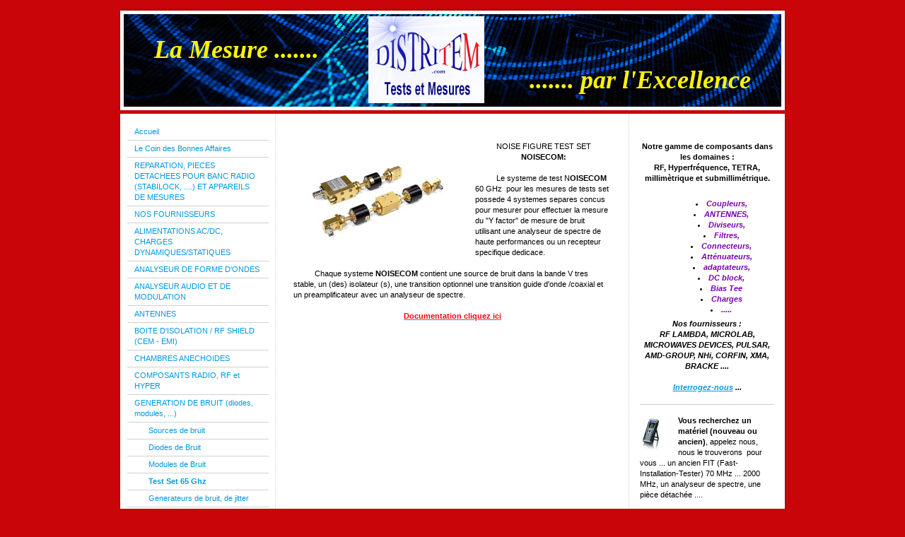

--- FILE ---
content_type: text/html; charset=UTF-8
request_url: https://www.distritem.com/generation-de-bruit-diodes-modules/test-set-65-ghz/
body_size: 7976
content:
<!DOCTYPE html>
<html lang="fr"  ><head prefix="og: http://ogp.me/ns# fb: http://ogp.me/ns/fb# business: http://ogp.me/ns/business#">
    <meta http-equiv="Content-Type" content="text/html; charset=utf-8"/>
    <meta name="generator" content="IONOS MyWebsite"/>
        
    <link rel="dns-prefetch" href="//cdn.website-start.de/"/>
    <link rel="dns-prefetch" href="//107.mod.mywebsite-editor.com"/>
    <link rel="dns-prefetch" href="https://107.sb.mywebsite-editor.com/"/>
    <link rel="shortcut icon" href="https://www.distritem.com/s/misc/favicon.png?1382083879"/>
        <title>Distritem, Stabilock 4031,4032,4015,willtek,mesures Rf et Hyperfrequence,BOONTON,NOISECOM,PUISSANCE PLUS,BLUETEST,MICROLAB,CHAUVIN ARNOUX, METRIX, LECROY,MC2, MC²,FLUKE,chambre reverberante, AWT, AWTG - Test Set 65 Ghz</title>
    
    

<meta name="format-detection" content="telephone=no"/>
        <meta name="keywords" content="NOISECOM"/>
            <meta name="description" content="Équipements de mesure ELVA1,TEKTRONIX, NOISECOM, BOONTON, MICROLAB, BLUETEST, PUISSANCE PLUS,MC2, AEROFLEX, METRIX, CHAUVIN ARNOUX. Mesures de puissance,de bruit,de modulation, audio, radar, testeur de capacité,CEM, impulsions,isolation,de terre,radio,de PMR,réverbérante, STABILOCK, 4031,4015, 4032, 2303, 2305, Hyperfrequence, terahertz"/>
            <meta name="robots" content="index,follow"/>
        <link href="https://www.distritem.com/s/style/layout.css?1707742541" rel="stylesheet" type="text/css"/>
    <link href="https://www.distritem.com/s/style/main.css?1707742541" rel="stylesheet" type="text/css"/>
    <link href="https://www.distritem.com/s/style/font.css?1707742541" rel="stylesheet" type="text/css"/>
    <link href="//cdn.website-start.de/app/cdn/min/group/web.css?1763478093678" rel="stylesheet" type="text/css"/>
<!-- no remote-modules -->
    <link href="https://107.sb.mywebsite-editor.com/app/logstate2-css.php?site=75545769&amp;t=1769637742" rel="stylesheet" type="text/css"/>

<script type="text/javascript">
    /* <![CDATA[ */
var stagingMode = '';
    /* ]]> */
</script>
<script src="https://107.sb.mywebsite-editor.com/app/logstate-js.php?site=75545769&amp;t=1769637742"></script>

    <link href="https://www.distritem.com/s/style/print.css?1763478093678" rel="stylesheet" media="print" type="text/css"/>
    <script type="text/javascript">
    /* <![CDATA[ */
    var systemurl = 'https://107.sb.mywebsite-editor.com/';
    var webPath = '/';
    var proxyName = '';
    var webServerName = 'www.distritem.com';
    var sslServerUrl = 'https://www.distritem.com';
    var nonSslServerUrl = 'http://www.distritem.com';
    var webserverProtocol = 'http://';
    var nghScriptsUrlPrefix = '//107.mod.mywebsite-editor.com';
    var sessionNamespace = 'DIY_SB';
    var jimdoData = {
        cdnUrl:  '//cdn.website-start.de/',
        messages: {
            lightBox: {
    image : 'Image',
    of: 'sur'
}

        },
        isTrial: 0,
        pageId: 920620499    };
    var script_basisID = "75545769";

    diy = window.diy || {};
    diy.web = diy.web || {};

        diy.web.jsBaseUrl = "//cdn.website-start.de/s/build/";

    diy.context = diy.context || {};
    diy.context.type = diy.context.type || 'web';
    /* ]]> */
</script>

<script type="text/javascript" src="//cdn.website-start.de/app/cdn/min/group/web.js?1763478093678" crossorigin="anonymous"></script><script type="text/javascript" src="//cdn.website-start.de/s/build/web.bundle.js?1763478093678" crossorigin="anonymous"></script><!-- no remote-modules -->
<script type="text/javascript" src="https://cdn.website-start.de/proxy/apps/oumae4/resource/dependencies/"></script><script type="text/javascript">
                    if (typeof require !== 'undefined') {
                        require.config({
                            waitSeconds : 10,
                            baseUrl : 'https://cdn.website-start.de/proxy/apps/oumae4/js/'
                        });
                    }
                </script><script type="text/javascript" src="//cdn.website-start.de/app/cdn/min/group/pfcsupport.js?1763478093678" crossorigin="anonymous"></script>    <meta property="og:type" content="business.business"/>
    <meta property="og:url" content="https://www.distritem.com/generation-de-bruit-diodes-modules/test-set-65-ghz/"/>
    <meta property="og:title" content="Distritem, Stabilock 4031,4032,4015,willtek,mesures Rf et Hyperfrequence,BOONTON,NOISECOM,PUISSANCE PLUS,BLUETEST,MICROLAB,CHAUVIN ARNOUX, METRIX, LECROY,MC2, MC²,FLUKE,chambre reverberante, AWT, AWTG - Test Set 65 Ghz"/>
            <meta property="og:description" content="Équipements de mesure ELVA1,TEKTRONIX, NOISECOM, BOONTON, MICROLAB, BLUETEST, PUISSANCE PLUS,MC2, AEROFLEX, METRIX, CHAUVIN ARNOUX. Mesures de puissance,de bruit,de modulation, audio, radar, testeur de capacité,CEM, impulsions,isolation,de terre,radio,de PMR,réverbérante, STABILOCK, 4031,4015, 4032, 2303, 2305, Hyperfrequence, terahertz"/>
                <meta property="og:image" content="https://www.distritem.com/s/misc/logo.jpg?t=1768269578"/>
        <meta property="business:contact_data:country_name" content="France"/>
    
    
    
    
    
    
    
    
</head>


<body class="body diyBgActive  cc-pagemode-default diy-market-fr_FR" data-pageid="920620499" id="page-920620499">
    
    <div class="diyw">
        ﻿<div id="container" class="diyweb">
	<div id="header">
	    <div class="overlay" id="overlay_top"></div><div class="overlay" id="overlay_left"></div>
	        
<style type="text/css" media="all">
.diyw div#emotion-header {
        max-width: 940px;
        max-height: 141px;
                background: #EEEEEE;
    }

.diyw div#emotion-header-title-bg {
    left: 0%;
    top: 0%;
    width: 100%;
    height: 18%;

    background-color: #FFFFFF;
    opacity: 0.50;
    filter: alpha(opacity = 50);
    display: none;}
.diyw img#emotion-header-logo {
    left: 37.36%;
    top: 5.75%;
    background: transparent;
            width: 17.45%;
        height: 87.23%;
                border: none;
        padding: 0px;
        }

.diyw div#emotion-header strong#emotion-header-title {
    left: 0%;
    top: 47%;
    color: #fcf302;
        font: italic bold 36px/120% 'Times New Roman', Times, serif;
}

.diyw div#emotion-no-bg-container{
    max-height: 141px;
}

.diyw div#emotion-no-bg-container .emotion-no-bg-height {
    margin-top: 15.00%;
}
</style>
<div id="emotion-header" data-action="loadView" data-params="active" data-imagescount="1">
            <img src="https://www.distritem.com/s/img/emotionheader.jpg?1377618538.940px.141px" id="emotion-header-img" alt=""/>
            
        <div id="ehSlideshowPlaceholder">
            <div id="ehSlideShow">
                <div class="slide-container">
                                        <div style="background-color: #EEEEEE">
                            <img src="https://www.distritem.com/s/img/emotionheader.jpg?1377618538.940px.141px" alt=""/>
                        </div>
                                    </div>
            </div>
        </div>


        <script type="text/javascript">
        //<![CDATA[
                diy.module.emotionHeader.slideShow.init({ slides: [{"url":"https:\/\/www.distritem.com\/s\/img\/emotionheader.jpg?1377618538.940px.141px","image_alt":"","bgColor":"#EEEEEE"}] });
        //]]>
        </script>

    
                        <a href="https://www.distritem.com/">
        
                    <img id="emotion-header-logo" src="https://www.distritem.com/s/misc/logo.jpg?t=1768269578" alt=""/>
        
                    </a>
            
    
            <strong id="emotion-header-title" style="text-align: left">La Mesure .......                           
                                                           ....... par l'Excellence</strong>
                    <div class="notranslate">
                <svg xmlns="http://www.w3.org/2000/svg" version="1.1" id="emotion-header-title-svg" viewBox="0 0 940 141" preserveAspectRatio="xMinYMin meet"><text style="font-family:'Times New Roman', Times, serif;font-size:36px;font-style:italic;font-weight:bold;fill:#fcf302;line-height:1.2em;"><tspan x="0" style="text-anchor: start" dy="0.95em">La Mesure .......                           </tspan><tspan x="0" style="text-anchor: start" dy="1.2em">                                                           ....... par l'Excellence</tspan></text></svg>
            </div>
            
    
    <script type="text/javascript">
    //<![CDATA[
    (function ($) {
        function enableSvgTitle() {
                        var titleSvg = $('svg#emotion-header-title-svg'),
                titleHtml = $('#emotion-header-title'),
                emoWidthAbs = 940,
                emoHeightAbs = 141,
                offsetParent,
                titlePosition,
                svgBoxWidth,
                svgBoxHeight;

                        if (titleSvg.length && titleHtml.length) {
                offsetParent = titleHtml.offsetParent();
                titlePosition = titleHtml.position();
                svgBoxWidth = titleHtml.width();
                svgBoxHeight = titleHtml.height();

                                titleSvg.get(0).setAttribute('viewBox', '0 0 ' + svgBoxWidth + ' ' + svgBoxHeight);
                titleSvg.css({
                   left: Math.roundTo(100 * titlePosition.left / offsetParent.width(), 3) + '%',
                   top: Math.roundTo(100 * titlePosition.top / offsetParent.height(), 3) + '%',
                   width: Math.roundTo(100 * svgBoxWidth / emoWidthAbs, 3) + '%',
                   height: Math.roundTo(100 * svgBoxHeight / emoHeightAbs, 3) + '%'
                });

                titleHtml.css('visibility','hidden');
                titleSvg.css('visibility','visible');
            }
        }

        
            var posFunc = function($, overrideSize) {
                var elems = [], containerWidth, containerHeight;
                                    elems.push({
                        selector: '#emotion-header-title',
                        overrideSize: true,
                        horPos: 49.98,
                        vertPos: 60                    });
                    lastTitleWidth = $('#emotion-header-title').width();
                                                elems.push({
                    selector: '#emotion-header-title-bg',
                    horPos: 0,
                    vertPos: 0                });
                                
                containerWidth = parseInt('940');
                containerHeight = parseInt('141');

                for (var i = 0; i < elems.length; ++i) {
                    var el = elems[i],
                        $el = $(el.selector),
                        pos = {
                            left: el.horPos,
                            top: el.vertPos
                        };
                    if (!$el.length) continue;
                    var anchorPos = $el.anchorPosition();
                    anchorPos.$container = $('#emotion-header');

                    if (overrideSize === true || el.overrideSize === true) {
                        anchorPos.setContainerSize(containerWidth, containerHeight);
                    } else {
                        anchorPos.setContainerSize(null, null);
                    }

                    var pxPos = anchorPos.fromAnchorPosition(pos),
                        pcPos = anchorPos.toPercentPosition(pxPos);

                    var elPos = {};
                    if (!isNaN(parseFloat(pcPos.top)) && isFinite(pcPos.top)) {
                        elPos.top = pcPos.top + '%';
                    }
                    if (!isNaN(parseFloat(pcPos.left)) && isFinite(pcPos.left)) {
                        elPos.left = pcPos.left + '%';
                    }
                    $el.css(elPos);
                }

                // switch to svg title
                enableSvgTitle();
            };

                        var $emotionImg = jQuery('#emotion-header-img');
            if ($emotionImg.length > 0) {
                // first position the element based on stored size
                posFunc(jQuery, true);

                // trigger reposition using the real size when the element is loaded
                var ehLoadEvTriggered = false;
                $emotionImg.one('load', function(){
                    posFunc(jQuery);
                    ehLoadEvTriggered = true;
                                        diy.module.emotionHeader.slideShow.start();
                                    }).each(function() {
                                        if(this.complete || typeof this.complete === 'undefined') {
                        jQuery(this).load();
                    }
                });

                                noLoadTriggeredTimeoutId = setTimeout(function() {
                    if (!ehLoadEvTriggered) {
                        posFunc(jQuery);
                    }
                    window.clearTimeout(noLoadTriggeredTimeoutId)
                }, 5000);//after 5 seconds
            } else {
                jQuery(function(){
                    posFunc(jQuery);
                });
            }

                        if (jQuery.isBrowser && jQuery.isBrowser.ie8) {
                var longTitleRepositionCalls = 0;
                longTitleRepositionInterval = setInterval(function() {
                    if (lastTitleWidth > 0 && lastTitleWidth != jQuery('#emotion-header-title').width()) {
                        posFunc(jQuery);
                    }
                    longTitleRepositionCalls++;
                    // try this for 5 seconds
                    if (longTitleRepositionCalls === 5) {
                        window.clearInterval(longTitleRepositionInterval);
                    }
                }, 1000);//each 1 second
            }

            }(jQuery));
    //]]>
    </script>

    </div>

	    <div class="overlay" id="overlay_right"></div>
	    <div class="overlay" id="overlay_bottom"></div>
	</div>
	<div id="wrapper">
		<div id="wrapper_inner">
			<div id="wrapper_innermost">
				<div id="navigation">
					<div class="webnavigation"><ul id="mainNav1" class="mainNav1"><li class="navTopItemGroup_1"><a data-page-id="919917632" href="https://www.distritem.com/" class="level_1"><span>Accueil</span></a></li><li class="navTopItemGroup_2"><a data-page-id="926165721" href="https://www.distritem.com/le-coin-des-bonnes-affaires/" class="level_1"><span>Le Coin des Bonnes Affaires</span></a></li><li class="navTopItemGroup_3"><a data-page-id="919917635" href="https://www.distritem.com/reparation-pieces-detachees-pour-banc-radio-stabilock-et-appareils-de-mesures/" class="level_1"><span>REPARATION, PIECES DETACHEES POUR BANC RADIO (STABILOCK, ....) ET APPAREILS DE MESURES</span></a></li><li class="navTopItemGroup_4"><a data-page-id="926239148" href="https://www.distritem.com/nos-fournisseurs/" class="level_1"><span>NOS FOURNISSEURS</span></a></li><li class="navTopItemGroup_5"><a data-page-id="926239156" href="https://www.distritem.com/alimentations-ac-dc-charges-dynamiques-statiques/" class="level_1"><span>ALIMENTATIONS AC/DC, CHARGES DYNAMIQUES/STATIQUES</span></a></li><li class="navTopItemGroup_6"><a data-page-id="925992987" href="https://www.distritem.com/analyseur-de-forme-d-ondes/" class="level_1"><span>ANALYSEUR DE FORME D'ONDES</span></a></li><li class="navTopItemGroup_7"><a data-page-id="919917688" href="https://www.distritem.com/analyseur-audio-et-de-modulation/" class="level_1"><span>ANALYSEUR AUDIO ET DE MODULATION</span></a></li><li class="navTopItemGroup_8"><a data-page-id="923198707" href="https://www.distritem.com/antennes/" class="level_1"><span>ANTENNES</span></a></li><li class="navTopItemGroup_9"><a data-page-id="926239146" href="https://www.distritem.com/boite-d-isolation-rf-shield-cem-emi/" class="level_1"><span>BOITE D'ISOLATION / RF SHIELD (CEM - EMI)</span></a></li><li class="navTopItemGroup_10"><a data-page-id="926024573" href="https://www.distritem.com/chambres-anechoides/" class="level_1"><span>CHAMBRES ANECHOIDES</span></a></li><li class="navTopItemGroup_11"><a data-page-id="926239152" href="https://www.distritem.com/composants-radio-rf-et-hyper/" class="level_1"><span>COMPOSANTS RADIO, RF et  HYPER</span></a></li><li class="navTopItemGroup_12"><a data-page-id="926239155" href="https://www.distritem.com/generation-de-bruit-diodes-modules/" class="parent level_1"><span>GENERATION DE BRUIT (diodes, modules, ...)</span></a></li><li><ul id="mainNav2" class="mainNav2"><li class="navTopItemGroup_12"><a data-page-id="923188316" href="https://www.distritem.com/generation-de-bruit-diodes-modules/sources-de-bruit/" class="level_2"><span>Sources de bruit</span></a></li><li class="navTopItemGroup_12"><a data-page-id="919917693" href="https://www.distritem.com/generation-de-bruit-diodes-modules/diodes-de-bruit/" class="level_2"><span>Diodes de Bruit</span></a></li><li class="navTopItemGroup_12"><a data-page-id="920620498" href="https://www.distritem.com/generation-de-bruit-diodes-modules/modules-de-bruit/" class="level_2"><span>Modules de Bruit</span></a></li><li class="navTopItemGroup_12"><a data-page-id="920620499" href="https://www.distritem.com/generation-de-bruit-diodes-modules/test-set-65-ghz/" class="current level_2"><span>Test Set 65 Ghz</span></a></li><li class="navTopItemGroup_12"><a data-page-id="919917692" href="https://www.distritem.com/generation-de-bruit-diodes-modules/generateurs-de-bruit-de-jitter/" class="level_2"><span>Generateurs de bruit, de jitter</span></a></li><li class="navTopItemGroup_12"><a data-page-id="919917694" href="https://www.distritem.com/generation-de-bruit-diodes-modules/sources-de-bruit-calibrees/" class="level_2"><span>Sources de bruit Calibrees</span></a></li></ul></li><li class="navTopItemGroup_13"><a data-page-id="926394883" href="https://www.distritem.com/interférometrie-interferometer/" class="level_1"><span>Interférometrie / Interferometer</span></a></li><li class="navTopItemGroup_14"><a data-page-id="926239157" href="https://www.distritem.com/mesures-optiques/" class="level_1"><span>MESURES OPTIQUES</span></a></li><li class="navTopItemGroup_15"><a data-page-id="919917684" href="https://www.distritem.com/milliwattmetres-rf-et-hyper-dosimetre-sécurité-du-personnel/" class="level_1"><span>MILLIWATTMETRES  RF et HYPER, DOSIMETRE (sécurité du personnel)</span></a></li><li class="navTopItemGroup_16"><a data-page-id="926239167" href="https://www.distritem.com/multimetre-oscilloscope-sondes-de-courant/" class="level_1"><span>MULTIMETRE, OSCILLOSCOPE, SONDES DE COURANT, ...</span></a></li><li class="navTopItemGroup_17"><a data-page-id="923197029" href="https://www.distritem.com/multiplicateur-de-frequence-submillimetriques/" class="level_1"><span>MULTIPLICATEUR DE FREQUENCE SUBMILLIMETRIQUES</span></a></li><li class="navTopItemGroup_18"><a data-page-id="926416522" href="https://www.distritem.com/synthetiseurs-de-frequence/" class="level_1"><span>SYNTHETISEURS DE FREQUENCE</span></a></li><li class="navTopItemGroup_19"><a data-page-id="925989067" href="https://www.distritem.com/testeurs-de-pim/" class="level_1"><span>TESTEURS DE PIM</span></a></li><li class="navTopItemGroup_20"><a data-page-id="926239164" href="https://www.distritem.com/traitements-signaux-radars/" class="level_1"><span>TRAITEMENTS SIGNAUX RADARS</span></a></li><li class="navTopItemGroup_21"><a data-page-id="925995266" href="https://www.distritem.com/traductions-de-documents/" class="level_1"><span>Traductions de Documents</span></a></li><li class="navTopItemGroup_22"><a data-page-id="919917641" href="https://www.distritem.com/infos-legales/" class="level_1"><span>Infos legales</span></a></li><li class="navTopItemGroup_23"><a data-page-id="926471208" href="https://www.distritem.com/conditions-générales-de-vente-et-d-achats/" class="level_1"><span>Conditions Générales de Vente et d'Achats</span></a></li><li class="navTopItemGroup_24"><a data-page-id="919917633" href="https://www.distritem.com/a-propos-de-distritem/" class="level_1"><span>A propos de Distritem</span></a></li><li class="navTopItemGroup_25"><a data-page-id="919917720" href="https://www.distritem.com/inscription-a-la-newsletter/" class="level_1"><span>Inscription a la Newsletter</span></a></li><li class="navTopItemGroup_26"><a data-page-id="919917638" href="https://www.distritem.com/contact/" class="level_1"><span>Contact</span></a></li></ul></div>
				</div>
				<div id="content">
					<div id="mainContent">
						<div class="gutter">
							
        <div id="content_area">
        	<div id="content_start"></div>
        	
        
        <div id="matrix_1024766666" class="sortable-matrix" data-matrixId="1024766666"><div class="n module-type-textWithImage diyfeLiveArea "> 
<div class="clearover " id="textWithImage-5786491915">
<div class="align-container imgleft" style="max-width: 100%; width: 237px;">
    <a class="imagewrapper" href="https://www.distritem.com/s/cc_images/cache_2420258263.jpg?t=1343124735" rel="lightbox[5786491915]">
        <img src="https://www.distritem.com/s/cc_images/cache_2420258263.jpg?t=1343124735" id="image_5786491915" alt="" style="width:100%"/>
    </a>


</div> 
<div class="textwrapper">
<p style="text-align: center;">NOISE FIGURE TEST SET <span style="color: #000000;"><strong>NOISECOM:</strong></span></p>
<p><span style="color: #000000;"><strong><br/></strong></span></p>
<p><span style="color: #000000;">          Le systeme de test N<strong>OISECOM</strong> 60 GHz  pour les mesures de tests set possede 4 systemes
separes concus pour mesurer pour effectuer la mesure du "Y factor" de mesure de bruit utilisant une analyseur de spectre de haute performances ou un recepteur specifique dedicace.</span></p>
<p><span style="color: #000000;"><br/></span></p>
<p><span style="color: #000000;">          Chaque systeme <strong>NOISECOM</strong> contient une source de bruit dans la bande V tres stable, un (des)
isolateur (s), une transition optionnel une transition guide d'onde /coaxial et un preamplificateur avec un analyseur de spectre.</span></p>
<p><span style="color: #051972;"><strong><br/></strong></span></p>
<p style="text-align: center;"><a href="http://distritem.com/app/download/5784367769/60Ghz_Noise_Figure_WEB.pdf" target="_blank"><span style="color: #a603fa;"><strong><span style="color: #fd040a;"><span style="color: #fd040a;">Documentation cliquez ici</span></span></strong></span>﻿</a></p>
</div>
</div> 
<script type="text/javascript">
    //<![CDATA[
    jQuery(document).ready(function($){
        var $target = $('#textWithImage-5786491915');

        if ($.fn.swipebox && Modernizr.touch) {
            $target
                .find('a[rel*="lightbox"]')
                .addClass('swipebox')
                .swipebox();
        } else {
            $target.tinyLightbox({
                item: 'a[rel*="lightbox"]',
                cycle: false,
                hideNavigation: true
            });
        }
    });
    //]]>
</script>
 </div></div>
        
        
        </div>
						</div>			
					</div>
					<div id="subContent">
						<div id="matrix_1024418636" class="sortable-matrix" data-matrixId="1024418636"><div class="n module-type-text diyfeLiveArea "> <p style="text-align: center;"><strong>Notre gamme de composants dans les domaines :</strong></p>
<p style="text-align: center;"><strong>RF, Hyperfréquence, TETRA, millimètrique et submillimétrique.</strong></p>
<p style="text-align: center;"> </p>
<ul>
<li style="text-align: center;"><span style="color: #7803b2;"><strong><em>Coupleurs,</em></strong></span></li>
<li style="text-align: center;"><span style="color: #7803b2;"><strong><em>ANTENNES,</em></strong></span></li>
<li style="text-align: center;"><span style="color: #7803b2;"><strong><em>Diviseurs,</em></strong></span></li>
<li style="text-align: center;"><span style="color: #7803b2;"><strong><em>Filtres,</em></strong></span></li>
<li style="text-align: center;"><span style="color: #7803b2;"><strong><em>Connecteurs,</em></strong></span></li>
<li style="text-align: center;"><span style="color: #7803b2;"><strong><em>Atténuateurs,</em></strong></span></li>
<li style="text-align: center;"><span style="color: #7803b2;"><strong><em>adaptateurs,</em></strong></span></li>
<li style="text-align: center;"><span style="color: #7803b2;"><strong><em>DC block,</em></strong></span></li>
<li style="text-align: center;"><span style="color: #7803b2;"><strong><em>Bias Tee</em></strong></span></li>
<li style="text-align: center;"><span style="color: #7803b2;"><strong><em>Charges</em></strong></span></li>
<li style="text-align: center;"><span style="color: #7803b2;"><strong><em>.....</em></strong></span></li>
</ul>
<p style="text-align: center;"><em><strong>Nos fournisseurs :</strong></em></p>
<p style="text-align: center;"><em><strong>RF LAMBDA, MICROLAB, MICROWAVES DEVICES, PULSAR, AMD-GROUP, NHi, CORFIN, XMA, BRACKE ....</strong></em></p>
<p> </p>
<p style="text-align: center;"><em><strong><a href="https://www.distritem.com/contact/">Interrogez-nous</a> ...</strong></em>﻿</p> </div><div class="n module-type-hr diyfeLiveArea "> <div style="padding: 0px 0px">
    <div class="hr"></div>
</div>
 </div><div class="n module-type-textWithImage diyfeLiveArea "> 
<div class="clearover " id="textWithImage-5784368088">
<div class="align-container imgleft" style="max-width: 100%; width: 34px;">
    <a class="imagewrapper" href="https://www.distritem.com/s/cc_images/teaserbox_2451165897.png?t=1533913312" rel="lightbox[5784368088]">
        <img src="https://www.distritem.com/s/cc_images/cache_2451165897.png?t=1533913312" id="image_5784368088" alt="SCHUMANDEL" style="width:100%"/>
    </a>


</div> 
<div class="textwrapper">
<p><strong>Vous recherchez un matériel (nouveau ou ancien)</strong>, appelez nous, nous le trouverons  pour vous ... un ancien FIT (Fast-Installation-Tester) 70 MHz ... 2000 MHz﻿, un analyseur
de spectre, une pièce détachée ....</p>
<p> </p>
<p style="text-align: center;"><em><strong><a href="https://www.distritem.com/">Contactez-nous ...</a></strong></em></p>
</div>
</div> 
<script type="text/javascript">
    //<![CDATA[
    jQuery(document).ready(function($){
        var $target = $('#textWithImage-5784368088');

        if ($.fn.swipebox && Modernizr.touch) {
            $target
                .find('a[rel*="lightbox"]')
                .addClass('swipebox')
                .swipebox();
        } else {
            $target.tinyLightbox({
                item: 'a[rel*="lightbox"]',
                cycle: false,
                hideNavigation: true
            });
        }
    });
    //]]>
</script>
 </div><div class="n module-type-hr diyfeLiveArea "> <div style="padding: 0px 0px">
    <div class="hr"></div>
</div>
 </div><div class="n module-type-text diyfeLiveArea "> <h3 style="text-align: center;"><span style="font-family: tahoma,arial;"><em><span style="color: #fd040a;">Traductions de documents techniques</span></em></span></h3>
<p> </p>
<p align="justify">      Nos 25 années d'activité dans le test et la mesure nous permettent d'assurer ou de superviser vos traductions (Anglais, Français).</p>
<p align="justify"> </p>
<p align="justify" style="text-align: center;"><em><strong>Des renseignements, des précisions, contactez-nous <span style="color: #0325bc;"><a href="https://www.distritem.com/contact/"><span style="color: #0325bc;">ici</span></a></span>.</strong></em></p> </div><div class="n module-type-hr diyfeLiveArea "> <div style="padding: 0px 0px">
    <div class="hr"></div>
</div>
 </div><div class="n module-type-text diyfeLiveArea "> <p style="text-align: center;"><strong><span style="color: #b504b7;">Une remarque﻿, une demande à nous faire ..</span></strong></p>
<p style="text-align: center;"> </p>
<p style="text-align: center;"><a href="mailto:quality@distritem.com"><span style="color: #051972;"><em><span style="color: #0325bc;"><strong><span style="color: #0325bc;">Envoyez nous un petit
courriel</span></strong></span></em> <strong><span style="color: #051972;">.....</span></strong></span></a></p> </div></div>
					</div>
				</div>
				<div class="c"></div>
			</div>
		</div>
	</div>
	<div id="footer">
		<div id="footer_inner">
			<div id="footer_innermost">
				<div id="footer_wrapper" class="altcolor">
					<div id="contentfooter">
    <div class="leftrow">
                        <a rel="nofollow" href="javascript:window.print();">
                    <img class="inline" height="14" width="18" src="//cdn.website-start.de/s/img/cc/printer.gif" alt=""/>
                    Version imprimable                </a> <span class="footer-separator">|</span>
                <a href="https://www.distritem.com/sitemap/">Plan du site</a>
                        <br/> © DISTRITEM 2017<br/>
<br/>
Site créé avec <a rel="nofollow" href="https://www.ionos.fr/site-internet/creer-un-site-internet" target="_blank">IONOS MyWebsite</a>.
            </div>
    <script type="text/javascript">
        window.diy.ux.Captcha.locales = {
            generateNewCode: 'Générer un nouveau code',
            enterCode: 'Veuillez entrer le code.'
        };
        window.diy.ux.Cap2.locales = {
            generateNewCode: 'Générer un nouveau code',
            enterCode: 'Veuillez entrer le code.'
        };
    </script>
    <div class="rightrow">
                    <span class="loggedout">
                <a rel="nofollow" id="login" href="https://login.1and1-editor.com/75545769/www.distritem.com/fr?pageId=920620499">
                    Connexion                </a>
            </span>
                <p><a class="diyw switchViewWeb" href="javascript:switchView('desktop');">Affichage Web</a><a class="diyw switchViewMobile" href="javascript:switchView('mobile');">Affichage Mobile</a></p>
                <span class="loggedin">
            <a rel="nofollow" id="logout" href="https://107.sb.mywebsite-editor.com/app/cms/logout.php">Déconnexion</a> <span class="footer-separator">|</span>
            <a rel="nofollow" id="edit" href="https://107.sb.mywebsite-editor.com/app/75545769/920620499/">Modifier</a>
        </span>
    </div>
</div>
            <div id="loginbox" class="hidden">
                <script type="text/javascript">
                    /* <![CDATA[ */
                    function forgotpw_popup() {
                        var url = 'https://motdepasse.1and1.fr/xml/request/RequestStart';
                        fenster = window.open(url, "fenster1", "width=600,height=400,status=yes,scrollbars=yes,resizable=yes");
                        // IE8 doesn't return the window reference instantly or at all.
                        // It may appear the call failed and fenster is null
                        if (fenster && fenster.focus) {
                            fenster.focus();
                        }
                    }
                    /* ]]> */
                </script>
                                <img class="logo" src="//cdn.website-start.de/s/img/logo.gif" alt="IONOS" title="IONOS"/>

                <div id="loginboxOuter"></div>
            </div>
        

				</div>				
			</div>
		</div>
	</div>
</div>    </div>

    
    </body>


<!-- rendered at Tue, 13 Jan 2026 02:59:38 +0100 -->
</html>
